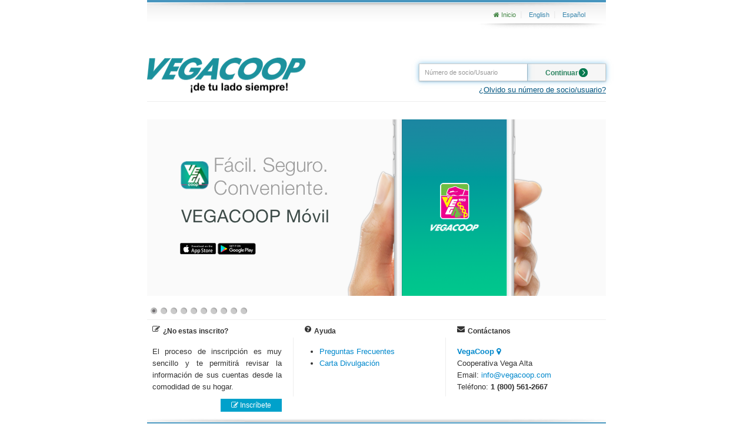

--- FILE ---
content_type: text/html;charset=UTF-8
request_url: https://vegapccoop.com/auth/login;jsessionid=103632B0BEFABD6BAD7EDDDC34F54DA8?lang=es_PR
body_size: 13096
content:
<!DOCTYPE html> <html manifest="//cache.manifest"> <head> <meta name="description" content="VegaCoop Credit Union Web Banking"> <meta name="author" content="Innovatio Software, Inc."> <meta name="version" content="v1_6_7"> <meta name="interface.version" content="0.0.23-SNAPSHOT"> <meta name="viewport" content="width=device-width"> <title>Autenticaci&oacute;n</title> <link href="/resource/v1_6_7/css/bootstrap.css;jsessionid=13C664B0B69343A914506B5CE5B7A539" rel="stylesheet" type="text/css"/><link href="/resource/v1_6_7/css/decorator.css;jsessionid=13C664B0B69343A914506B5CE5B7A539" rel="stylesheet" type="text/css"/><link href="/resource/v1_6_7/css/login-styles.css;jsessionid=13C664B0B69343A914506B5CE5B7A539" rel="stylesheet" type="text/css"/><link href="/resource/v1_6_7/css/libs/font-awesome.min.css;jsessionid=13C664B0B69343A914506B5CE5B7A539" rel="stylesheet" type="text/css"/><link href="/resource/v1_6_7/css/libs/buttons.css;jsessionid=13C664B0B69343A914506B5CE5B7A539" rel="stylesheet" type="text/css"/><link rel="icon" type="image/png" href="/img/favicon.png;jsessionid=13C664B0B69343A914506B5CE5B7A539"> <script language="javascript" type="text/javascript">
        //<![CDATA[
        var cvc_loc0 = (window.location.protocol == "https:") ? "https://secure.comodo.net/trustlogo/javascript/trustlogo.js" :
                "http://www.trustlogo.com/trustlogo/javascript/trustlogo.js";
        document.writeln('<scr' + 'ipt language="JavaScript" src="' + cvc_loc0 + '" type="text\/javascript">' + '<\/scr' + 'ipt>');
        //]]>
    </script> </head> <body data-spy="scroll" data-target=".bs-docs-sidebar"> <input type="hidden" id="currentLocale" value="es_PR"/> <!--[if lt IE 10]><div id="alert-strip" class="text-center alert alert-block test-border"> <p style="text-align: center"><i class="icon-warning-sign"></i> Usted esta utilizando una navegador que esta <strong>obsoleto</strong>. Por favor <a href="http://browsehappy.com/">actualize su navegador</a> para una mejor experiencia en esta aplicaci&oacute;n. </p> </div><![endif]--> <table align="center" cellpadding="0" cellspacing="0" border="0" width="780"> <tr> <td class="top"></td> </tr> <tr> <td height="33" valign="top"> <div class="top-left"></div> <div class="top-mid"></div> <div class="top-right"> <div class="lang-area"> <div class="lang-top"></div> <div class="lang-content"> <a href="/auth/login;jsessionid=13C664B0B69343A914506B5CE5B7A539" class="top-link text-success home-link"> <i class="icon-home"></i> Inicio</a> <span class="divider-vertical"></span> <a href="?lang=en_US" class="top-link text-info">English</a> <span class="divider-vertical"></span> <a class="top-link text-info Last" href="?lang=es_PR">Espa&ntilde;ol</a> </div> <div class="lang-shadow"></div> </div> </div> </td> </tr> <tr> <td style="height: 40px"></td> </tr> <tr> <td valign="top" align="center" class="login-center"> <div class="page-header"> <div class="row "> <a href="/auth/login;jsessionid=13C664B0B69343A914506B5CE5B7A539"> <div class="span pull-left" style="margin-right: 5px;"> <img class="" src="/statics/images/db/LO/LOGO/logo_banner"/> </div> </a> <div class="span pull-right "> <div class="row"> <form id="loginForm" action="/auth/login;jsessionid=13C664B0B69343A914506B5CE5B7A539?lang=es_PR" method="post"><div class="hb-flat input-append pull-right" style="margin-top: 10px"> <input id="username" type="text" name="username" class="glow required" style="width:175px;" maxlength="9" placeholder=" N&uacute;mero de socio/Usuario"> <button type="submit" style="padding: 0 30px 0 30px" class="glow"> Continuar<span class="hb-icon-continue"></span> </button> </div> </form></div> <div class="row"> <a id="forgot-username-link" href="#" data-toggle="popover" data-placement="right" data-original-title="&iquest;Olvido su n&uacute;mero de socio/usuario?" class="forgot-username-link pull-right"> &iquest;Olvido su n&uacute;mero de socio/usuario?</a> </div> </div> </div> </div> <div id="alert-strip" class="text-center alert hide "> <i class="icon-warning-sign"></i>&nbsp;</div><div class="" style="min-height: 300px"> <div id="fb-root"></div> <script>(function (d, s, id) {
    var js, fjs = d.getElementsByTagName(s)[0];
    if (d.getElementById(id)) return;
    js = d.createElement(s);
    js.id = id;
    js.src = "//connect.facebook.net/en_US/sdk.js#xfbml=1&version=v2.0";
    fjs.parentNode.insertBefore(js, fjs);
}(document, 'script', 'facebook-jssdk'));</script> <div> <div id="carousel-screenshots" class="carousel slide"> <div class="carousel-inner" style="min-height: 300px;min-width: 780px;max-height: 300px;max-width: 780px"> <div class="item active"> <img class="lazy" src="/img/default_banner.png;jsessionid=13C664B0B69343A914506B5CE5B7A539" data-src="/statics/images/db/LB/BANNER/login_00?updated=2017-06-20 06:25:25.0"/> <noscript> <img class="lazy" src="/statics/images/db/LB/BANNER/login_00?updated=2017-06-20 06:25:25.0"/> </noscript> </div> <div class="item "> <img class="lazy" src="/img/default_banner.png;jsessionid=13C664B0B69343A914506B5CE5B7A539" data-src="/statics/images/db/LB/BANNER/mobile_showcase?updated=2017-06-20 07:00:28.0"/> <noscript> <img class="lazy" src="/statics/images/db/LB/BANNER/mobile_showcase?updated=2017-06-20 07:00:28.0"/> </noscript> </div> <div class="item "> <img class="lazy" src="/img/default_banner.png;jsessionid=13C664B0B69343A914506B5CE5B7A539" data-src="/statics/images/db/LB/BANNER/login_0?updated=2015-01-14 09:20:59.0"/> <noscript> <img class="lazy" src="/statics/images/db/LB/BANNER/login_0?updated=2015-01-14 09:20:59.0"/> </noscript> </div> <div class="item "> <img class="lazy" src="/img/default_banner.png;jsessionid=13C664B0B69343A914506B5CE5B7A539" data-src="/statics/images/db/LB/BANNER/login_2?updated=2014-10-17 18:42:01.0"/> <noscript> <img class="lazy" src="/statics/images/db/LB/BANNER/login_2?updated=2014-10-17 18:42:01.0"/> </noscript> </div> <div class="item "> <img class="lazy" src="/img/default_banner.png;jsessionid=13C664B0B69343A914506B5CE5B7A539" data-src="/statics/images/db/LB/BANNER/login_1?updated=2014-10-01 00:45:57.0"/> <noscript> <img class="lazy" src="/statics/images/db/LB/BANNER/login_1?updated=2014-10-01 00:45:57.0"/> </noscript> </div> <div class="item "> <img class="lazy" src="/img/default_banner.png;jsessionid=13C664B0B69343A914506B5CE5B7A539" data-src="/statics/images/db/LB/BANNER/banner_5?updated=2014-09-29 17:48:59.0"/> <noscript> <img class="lazy" src="/statics/images/db/LB/BANNER/banner_5?updated=2014-09-29 17:48:59.0"/> </noscript> </div> <div class="item "> <img class="lazy" src="/img/default_banner.png;jsessionid=13C664B0B69343A914506B5CE5B7A539" data-src="/statics/images/db/LB/BANNER/banner_4?updated=2014-09-29 17:46:39.0"/> <noscript> <img class="lazy" src="/statics/images/db/LB/BANNER/banner_4?updated=2014-09-29 17:46:39.0"/> </noscript> </div> <div class="item "> <img class="lazy" src="/img/default_banner.png;jsessionid=13C664B0B69343A914506B5CE5B7A539" data-src="/statics/images/db/LB/BANNER/banner_3?updated=2014-09-29 11:02:46.0"/> <noscript> <img class="lazy" src="/statics/images/db/LB/BANNER/banner_3?updated=2014-09-29 11:02:46.0"/> </noscript> </div> <div class="item "> <img class="lazy" src="/img/default_banner.png;jsessionid=13C664B0B69343A914506B5CE5B7A539" data-src="/statics/images/db/LB/BANNER/banner_2?updated=2014-09-29 10:35:43.0"/> <noscript> <img class="lazy" src="/statics/images/db/LB/BANNER/banner_2?updated=2014-09-29 10:35:43.0"/> </noscript> </div> <div class="item "> <img class="lazy" src="/img/default_banner.png;jsessionid=13C664B0B69343A914506B5CE5B7A539" data-src="/statics/images/db/LB/BANNER/banner_1?updated=2014-09-29 06:25:19.0"/> <noscript> <img class="lazy" src="/statics/images/db/LB/BANNER/banner_1?updated=2014-09-29 06:25:19.0"/> </noscript> </div> </div> </div> <div class="carousel-nav border-test"> <a href="#" data-to="0" class="active">0</a> <a href="#" data-to="1" class="">1</a> <a href="#" data-to="2" class="">2</a> <a href="#" data-to="3" class="">3</a> <a href="#" data-to="4" class="">4</a> <a href="#" data-to="5" class="">5</a> <a href="#" data-to="6" class="">6</a> <a href="#" data-to="7" class="">7</a> <a href="#" data-to="8" class="">8</a> <a href="#" data-to="9" class="">9</a> </div> </div> <div style="padding-top: 20px"> <div class="login-bottom test-border" style="width: 780px"> <div class="login-bottom-box login-help-box inline"> <div class="page-header"> <i class="icon-edit"></i> <h6>&iquest;No estas inscrito?</h6> </div> <div class="box-body"> <p style="text-align: justify"> El proceso de inscripci&oacute;n es muy sencillo y te permitir&aacute; revisar la informaci&oacute;n de sus cuentas desde la comodidad de su hogar.</p> <a href="/user/enroll;jsessionid=13C664B0B69343A914506B5CE5B7A539" class=" button-flat-primary button-tiny pull-right"> <i class="icon-edit"></i>&nbsp;Inscr&iacute;bete</a> </div> </div> <div class="box-separator"></div> <div class="login-bottom-box login-help-box inline"> <div class="page-header" style="margin:0;padding: 0;"> <i class="icon-question-sign"></i> <h6> Ayuda</h6> </div> <div class="box-body"> <ul> <li> <a href="/help;jsessionid=13C664B0B69343A914506B5CE5B7A539#questions"> Preguntas Frecuentes</a> </li> <li> <a href="/help;jsessionid=13C664B0B69343A914506B5CE5B7A539#privacyact"> Carta Divulgaci&oacute;n</a> </li> </ul> </div> </div> <div class="box-separator"></div> <div class="login-bottom-box login-help-box inline"> <div class="page-header" style="margin:0;padding: 0;"> <i class="icon-envelope"></i> <h6>Cont&aacute;ctanos</h6> </div> <div class="box-body"> <address style="margin-bottom: 10px"> <a href="/locations;jsessionid=13C664B0B69343A914506B5CE5B7A539"> <strong>VegaCoop</strong> <i class="icon-map-marker"></i> </a> <br/> Cooperativa Vega Alta<br/> Email:&nbsp;<a href="mailto:info@vegacoop.com">info@vegacoop.com</a> <br/> Tel&eacute;fono:&nbsp;<strong>1 (800) 561-2667</strong> </address> <div class="fb-like" data-href="https://www.facebook.com/VEGACOOP" data-layout="button" data-action="like" data-show-faces="true" data-share="true"></div> </div> </div> </div></div> <div id="popover-fogotusername-content" class="hide"> <p> En el caso que haya olvid&oacute; su n&uacute;mero de socio//usuario deber&aacute; comunicarse con la cooperativa llamando (787) 883-436.</p> <div class="row"> <a href="#" class="button button-flat btn-close button-tiny pull-right ">Cerrar</a> </div> </div> </div> </td> </tr> <tr> <td class="footer" height="10"> <div class="footer-left"></div> <div class="footer-mid"></div> <div class="footer-right"></div> </td> </tr> <tr> <td colspan="3"> <div class="innovatio pull-left">Innovatio Software, Inc. 0x7DC</div> <div class="pull-right" style="padding-top: 3px"> <img src="/img/cossec.png;jsessionid=13C664B0B69343A914506B5CE5B7A539 "/> </div> <div class="pull-right" style="margin-right: 40px;margin-top: 10px"> <a href="http://www.instantssl.com" id="comodoTL"></a> <script type="text/javascript">TrustLogo("https://vegapccoop.com/statics/images/comodo_secure_76x26_transp.png", "SC5", "none");</script> </div> </td> </tr> </table> <script type="text/javascript">
    webAppContext = "";
</script> <script type="text/javascript">

    (function (i, s, o, g, r, a, m) {
        i['GoogleAnalyticsObject'] = r;
        i[r] = i[r] || function () {
            (i[r].q = i[r].q || []).push(arguments)
        }, i[r].l = 1 * new Date();
        a = s.createElement(o),
                m = s.getElementsByTagName(o)[0];
        a.async = 1;
        a.src = g;
        m.parentNode.insertBefore(a, m)
    })(window, document, 'script', '//www.google-analytics.com/analytics.js', 'ga');

    ga('create', 'UA-31642758-1', 'auto');
    ga('send', 'pageview');
</script> <script type="text/javascript" src="/resource/v1_6_7/js/jquery.1.7.1.min.js;jsessionid=13C664B0B69343A914506B5CE5B7A539"></script><script type="text/javascript" src="/resource/v1_6_7/js/bootstrap.min.js;jsessionid=13C664B0B69343A914506B5CE5B7A539"></script><script type="text/javascript" src="/resource/v1_6_7/js/browser-detection.js;jsessionid=13C664B0B69343A914506B5CE5B7A539"></script><script type="text/javascript" src="/resource/v1_6_7/js/jquery.text-overflow.js;jsessionid=13C664B0B69343A914506B5CE5B7A539"></script><script type="text/javascript" src="/resource/v1_6_7/js/libs/jquery.validation.min.js;jsessionid=13C664B0B69343A914506B5CE5B7A539"></script><script type="text/javascript" src="/resource/v1_6_7/js/libs/buttons.js;jsessionid=13C664B0B69343A914506B5CE5B7A539"></script><script type="text/javascript" src="/resource/v1_6_7/js/spin.min.js;jsessionid=13C664B0B69343A914506B5CE5B7A539"></script><script type="text/javascript" src="/resource/v1_6_7/js/application.js;jsessionid=13C664B0B69343A914506B5CE5B7A539"></script><script type="text/javascript" src="/resource/v1_6_7/js/libs/jquery.lazyload.min.js;jsessionid=13C664B0B69343A914506B5CE5B7A539"></script> <script type="text/javascript" src="/resource/v1_6_7/js/forms/login.js;jsessionid=13C664B0B69343A914506B5CE5B7A539"></script></body> </html>

--- FILE ---
content_type: text/css;charset=UTF-8
request_url: https://vegapccoop.com/resource/v1_6_7/css/decorator.css;jsessionid=13C664B0B69343A914506B5CE5B7A539
body_size: 18489
content:
html,body{margin:0;padding:0;height:100%;text-align:left!important}.deco-table{border-left:1px solid #e4e4e4;border-right:1px solid #e4e4e4;width:800px;height:100%;background-color:#fff}a:active{outline:0}:focus{-moz-outline-style:none}.top{background-image:url("../img/bar_top.gif");height:5px;background-repeat:repeat-x}.infoBox-left{background-image:url("../img/userBox_left.gif");background-repeat:no-repeat;vertical-align:top;width:7px;float:left;height:76px;margin:0}.infoBox-mid{background-image:url("../img/userBox_mid.gif");height:76px;background-repeat:repeat-x;float:left;margin:0;width:153px}.infoBox-right{background-image:url("../img/userBox_right.gif");background-repeat:no-repeat;vertical-align:top;width:7px;float:left;height:76px;margin:0}.opt-area{background-image:url("../img/menu-bg.png");background-position:right;background-repeat:repeat-x;height:682px}.lang-area{vertical-align:middle;font-size:11px}.lang-content{width:inherit;vertical-align:middle}.lang-shadow{background-image:url("../img/langShadow.gif");background-repeat:no-repeat;width:218px;height:10px;vertical-align:bottom;position:relative;top:11px;left:-52px}.lang-top{background-image:url("../img/barShadowTop_right.gif");background-repeat:no-repeat;width:166px;height:10px}.smallFont{background-image:url("../img/textMinusSize_button.gif");height:21px;width:21px;float:left}.bigFont{background-image:url("../img/textMaxSize_button.gif");height:21px;width:21px;float:left}.textControl{float:left}.main-tabs{height:25px;border-bottom:1px solid #cbcbcb;padding:0 0 0 275px;margin:0;position:relative;top:42px}.tab{background-color:#f5f5f5;height:24px;border:1px solid #cbcbcb;float:left;margin:0 0 0 3px;padding:0}.tab-selected{color:#b3b3b3;background-color:#fff;border-bottom:1px solid #fff}.tab a{font-size:90%;color:#b3b3b3;text-decoration:none;margin:0;padding:0}.tab-selected a{text-decoration:none;font-size:90%;font-weight:bold;color:black}.tab a:hover{color:black}div.tab-selected .tab-color{height:5px;background-color:#4896bf}.tab-color{height:5px;background-color:#dbe7ec;display:block;width:auto}.tab span{padding:5px 20px 0 20px;font-size:90%;font-weight:bold}.content{height:100%}.menu-divider{border-top:1px solid #c2c2c2;border-bottom:1px solid #fff;width:inherit}.menu{background:transparent url(../img/menu-right-shadow.png) right no-repeat;height:682px}.menu ul{list-style:none;margin:0;padding-left:20px;padding-bottom:10px}.menu ul li{margin-top:8px}.menu ul li a{text-decoration:none;color:#3c3c3c;font-size:90%}.menu ul li a:hover{text-decoration:underline;color:#3781a8}.menu-header label{vertical-align:middle;position:relative;top:5px;font-size:100%;font-weight:bold;color:black}.menu-header img{position:relative;top:8px;padding-left:5px}.menu-header a{text-decoration:none;vertical-align:middle;position:relative;top:7px;font-size:100%;font-weight:bold;color:black}.menu-header{background-color:#e8e8e8;height:30px;border-bottom:1px solid #d5d5d5;padding-left:17px;margin-right:2px}.tab-shadow-left{background-image:url("../img/tabShadow_left.gif");height:24px;width:4px;float:left;margin:0;position:relative;bottom:-2px;right:-1px}.tab-shadow-right{background-image:url("../img/tabShadow_right.gif");height:24px;width:4px;float:left;margin:0;position:relative;bottom:-2px}.home-img{float:left;padding:0 10px 0 0;position:relative;bottom:-5px;background-image:url("../img/iconHome.gif");height:16px;width:15px;background-repeat:no-repeat}.home-img a{text-decoration:none;outline:0;color:white}.home-img{float:left;padding:0 10px 0 0;position:relative;bottom:-5px;cursor:pointer}.top-left{background:url("../img/barShadowTop_left.gif") 0 0 no-repeat;height:31px;padding:0;margin:0}.top-mid{background:url("../img/barShadowTop_mid.gif") 100% 0 repeat-x;height:33px;padding:0;margin:0}.top-right{background:url("../img/barShadowTop_mid.gif") 100% 0 no-repeat;height:33px;padding:0;margin:0}.footer-left{background:url("../img/barShadowBottom_left.gif") 0 0 no-repeat;height:inherit}.footer-mid{background:url("../img/barShadowBottom_mid.gif") 100% 0 repeat-x;height:inherit}.footer-right{background:url("../img/barShadowBottom_mid.gif") 100% 0 no-repeat;height:inherit}.banner-left{background:url("../img/banner-left.png") 0 0 no-repeat;height:inherit}.banner-mid{background:url("../img/banner-middle.png") 100% 0 repeat-x;height:inherit}.banner-right{background:url("../img/banner-right.png") 100% 0 no-repeat;height:68px;margin:0;padding:0}.banner-area{position:inherit;height:68px}.btl{background:url(../img/body-box-top-left.png) 0 0 no-repeat;position:relative}.btm{background:url(../img/body-box-top-mid.png) 100% 0 repeat-x;position:relative}.btr{background:url(../img/body-box-top-right.png) 100% 0 no-repeat;position:relative}.bl{background:url(../img/body-box-mid-left.png) 0 0 repeat-Y;height:inherit;width:inherit;position:relative}.br{background:url(../img/body-box-mid-right.png) 100% 0 repeat-Y;height:inherit;width:inherit;position:relative}.bbr{background:url(../img/body-box-bottom-right.png) 100% 100% no-repeat;height:inherit;position:relative}.bbl{background:url(../img/body-box-bottom-left.png) 0 100% no-repeat;height:inherit;position:relative}.bbm{background:url(../img/body-box-bottom-middle.png) 100% 100% repeat-x;height:inherit;position:relative}.center{margin-left:12px;margin-right:12px;padding-bottom:13px;position:relative;top:7px;height:100%}.alertas{background-image:url("../img/alert.png");background-position:left;background-repeat:no-repeat;margin-right:10px;height:16px;width:100px;float:right;font-weight:bold;padding-left:25px;vertical-align:middle;padding-top:3px}.mensaje{background-image:url("../img/message.png");background-position:left;background-repeat:no-repeat;margin-right:10px;height:16px;width:100px;float:right;font-weight:bold;padding-left:25px;vertical-align:middle;padding-top:3px}.mensaje>a{text-decoration:none;color:black}.mensaje>a:hover{text-decoration:underline;color:#536d78}.log-out>a{font-family:Arial,sans-serif;color:#06794f;float:right;margin-right:30px;padding-top:3px;text-decoration:none}.app-title{font-size:18px;float:left;font-weight:normal;letter-spacing:1px;margin-top:3px}.app-title h4{display:inline;margin-top:-10px}.innovatio{font-size:11px;color:#555;text-align:left;padding-left:10px;padding-top:3px}.profile-alert{font-size:11px;font-family:Arial,sans-serif}.profile-alert-header{font-size:11px;font-family:Arial,sans-serif;font-weight:bold}.top-link.last{padding-right:10px}.top-link{padding-top:4px;padding-left:10px}.top-link a{font-weight:normal;font-size:90%}.home-link i{padding-top:0;margin-top:-2px}.divider-vertical{height:40px;margin:0 2px 0 5px;border-right:1px solid #f2f2f2;border-left:1px solid #ececec}.login-title{border-bottom:1px solid #eee}select.mini{height:20px;line-height:20px}input.mini{height:10px;line-height:10px;padding:4px 6px;margin-bottom:10px}.page-footer{padding-top:9px;margin:30px 0 20px;border-top:1px solid #eee}.wizard{background-color:#f9f9f9;border:1px solid #d4d4d4;-webkit-border-radius:4px;-moz-border-radius:4px;border-radius:4px;*zoom:1;-webkit-box-shadow:0 1px 4px rgba(0,0,0,0.065);-moz-box-shadow:0 1px 4px rgba(0,0,0,0.065);box-shadow:0 1px 4px rgba(0,0,0,0.065)}.wizard:before,.wizard:after{display:table;line-height:0;content:""}.wizard:after{clear:both}.wizard ul{padding:0;margin:0;list-style:none outside none}.wizard ul li{position:relative;float:left;height:46px;padding:0 20px 0 30px;margin:0;line-height:46px;color:#999;cursor:default;background:#ededed}.wizard ul li .chevron{position:absolute;top:0;right:-14px;display:block;border:24px solid transparent;border-right:0;border-left:14px solid #d4d4d4}.wizard ul li .chevron:before{position:absolute;top:-24px;right:1px;display:block;border:24px solid transparent;border-right:0;border-left:14px solid #ededed;content:""}.wizard ul li.complete{color:#468847;background:#f3f4f5}.chevron:before{border-left:14px solid #e7eff8}.wizard ul li.complete .chevron:before{border-left:14px solid #f3f4f5}.wizard ul li.active{color:#3a87ad;background:#f1f6fc}.wizard ul li.active .chevron:before{border-left:14px solid #f1f6fc}.wizard ul li .badge{margin-right:8px}.wizard ul li:nth-child(1){z-index:10;padding-left:20px;border-radius:4px 0 0 4px}.wizard ul li:nth-child(2){z-index:9}.wizard ul li:nth-child(3){z-index:8}.wizard ul li:nth-child(4){z-index:7}.wizard ul li:nth-child(5){z-index:6}.wizard ul li:nth-child(6){z-index:5}.wizard ul li:nth-child(7){z-index:4}.wizard ul li:nth-child(8){z-index:3}.wizard ul li:nth-child(9){z-index:2}.wizard ul li:nth-child(10){z-index:1}.wizard .actions{float:right;padding-right:15px;line-height:44px;vertical-align:middle}.wizard .actions a{margin-right:8px;font-size:12px;line-height:45px}.wizard .actions .btn-prev i{margin-right:5px}.wizard .actions .btn-next i{margin-left:5px}ul.wizard{padding:0;clear:both;height:34px}ul.wizard li{display:block;height:20px;float:left;padding:7px 14px;border-right:1px solid #DDD;position:relative;background:#f8f8f8;margin-right:0}ul.wizard li.active{background:#DDD}ul.wizard li.active .wizard-arrow:after{border-color:transparent transparent transparent #DDD}ul.wizard li a span.step{font-size:1.2em;padding-right:5px}ul.wizard li a:hover{text-decoration:none}ul.wizard li:last-child .wizard-arrow{display:none}ul.wizard li .wizard-arrow{z-index:2;display:block;position:absolute;right:-14px;top:50%;margin-top:-7px;width:0;height:0;border-color:transparent transparent transparent #DDD;border-style:solid;border-width:7px}ul.wizard li .wizard-arrow:after{content:'';display:block;position:absolute;left:-8px;top:50%;margin-top:-7px;width:0;height:0;border-color:transparent transparent transparent #f8f8f8;border-style:solid;border-width:7px}ul.wizard li .step-description{margin-left:5px}.breadcrumb{padding:7px 14px;margin:0 0 18px;background-color:#fbfbfb;background-image:-moz-linear-gradient(top,#fff,#f5f5f5);background-image:-ms-linear-gradient(top,#fff,#f5f5f5);background-image:-webkit-gradient(linear,0 0,0 100%,from(#fff),to(#f5f5f5));background-image:-webkit-linear-gradient(top,#fff,#f5f5f5);background-image:-o-linear-gradient(top,#fff,#f5f5f5);background-image:linear-gradient(top,#fff,#f5f5f5);background-repeat:repeat-x;filter:progid:DXImageTransform.Microsoft.gradient(startColorstr='#ffffff',endColorstr='#f5f5f5',GradientType=0);border:1px solid #ddd;-webkit-border-radius:3px;-moz-border-radius:3px;border-radius:3px;-webkit-box-shadow:inset 0 1px 0 #fff;-moz-box-shadow:inset 0 1px 0 #fff;box-shadow:inset 0 1px 0 #fff}.breadcrumb li{display:inline-block;text-shadow:0 1px 0 #fff}.breadcrumb .divider{padding:0 5px;color:#999}.breadcrumb .active a{color:#333}.noshadow{-webkit-box-shadow:none;-moz-box-shadow:none;box-shadow:none}.whitebox{position:relative;margin:15px 0;padding:39px 19px 14px;*padding-top:19px;background-color:#fff;border:1px solid #ddd;-webkit-border-radius:4px;-moz-border-radius:4px;border-radius:4px}.accountsummary-separator{border-left:1px solid #eee;box-shadow:inset 1px 0 0 #f9f9f9;height:100px;margin:15px 0 0 15px}.session-banner-area{display:block;position:inherit;height:68px;width:197px;background:url("../img/session-info-block.png") 0 0 no-repeat}.session-banner-area>.session-banner-user-info{padding:10px 10px 15px 15px}.session-banner-area>.session-banner-user-info label.welcome{color:#454545;margin-bottom:2px;line-height:2}.session-banner-area>.session-banner-user-info label,.session-banner-area>.session-banner-user-info a{margin:0;padding:0;color:#06794f;text-align:left;letter-spacing:1px}.session-lastLogin time{color:#06794f}.session-lastLogin{position:relative;left:270px;top:-20px}.session-banner-area>.session-banner-user-info b{color:#000;letter-spacing:0}.session-banner-left{background:url("../img/session_info_left.png") 0 0 no-repeat;width:10px;height:inherit}.session-banner-mid{background:url("../img/session_info_mid.png") 100% 0 repeat-x;height:inherit;width:177px}.session-banner-right{background:url("../img/session_info_right.png") 100% 0 no-repeat;height:inherit;width:10px;margin:0;padding:0}.app-logo.logo-def-template{position:absolute;top:-8px;left:20px;height:35px}.app-logo img.logo-default-template{height:35px}.app-logo.logo-login{height:50px;width:50px}.app-logo{z-index:1000}.statement-link{color:#000!important}.statement-link:hover{text-decoration:none}.hb-flat textarea,select,input[type="text"],input[type="password"],input[type="datetime"],input[type="datetime-local"],input[type="date"],input[type="month"],input[type="time"],input[type="week"],input[type="number"],input[type="email"],input[type="url"],input[type="search"],input[type="tel"],input[type="color"]{border:1px solid #cececd;outline:0;padding-left:6px}.hb-flat.error textarea,select.error,input.error[type="text"],input.error[type="password"],input.error[type="datetime"],input.error[type="datetime-local"],input.error[type="date"],input.error[type="month"],input.error[type="time"],input.error[type="week"],input.error[type="number"],input.error[type="email"],input.error[type="url"],input.error[type="search"],input.error[type="tel"],input.error[type="color"]{border-color:#db7a9d;color:#953b39}.hb-flat.error:focus,textarea.error:focus,select.error:focus,input.error:focus[type="text"],input.error:focus[type="password"],input.error:focus[type="datetime"],input.error:focus[type="datetime-local"],input.error:focus[type="date"],input.error:focus[type="month"],input.error:focus[type="time"],input.error:focus[type="week"],input.error:focus[type="number"],input.error:focus[type="email"],input.error:focus[type="url"],input.error:focus[type="search"],input.error:focus[type="tel"],input.error:focus[type="color"]{border-color:#953b39;-webkit-box-shadow:0 0 6px #d59392;-moz-box-shadow:0 0 6px #d59392;box-shadow:0 0 6px #d59392}.hb-flat input[type='text']{height:26px}.hb-flat.small button,button.hb-flat.small,.hb-flat.small input[type='submit'],input[type='submit'].hb-flat.small,a.hb-flat-btn.small{height:20px;line-height:20px}.hb-flat-btn>[class^="icon"],.hb-flat>[class^="icon"],.hb-flat-btn>[class*="icon"],.hb-flat>[class*="icon"]{margin-top:-1px}.hb-flat button,button.hb-flat,.hb-flat input[type='submit'],input[type='submit'].hb-flat,a.hb-flat-btn{background-color:#f6f6f6;outline:0;border:1px solid #cececd;color:#2c8460;font-weight:bold;font-family:Arial;font-size:12px;height:30px;line-height:30px;padding:0 15px 0 15px}a.hb-flat-btn{height:30px;line-height:30px}.hb-flat.input-append input[type='text']{border-left:1px solid #cececd;border-top:1px solid #cececd;border-bottom:1px solid #cececd;border-right-width:0}.hb-icon-continue{display:inline-block;width:16px;height:15px;margin-top:-1px;*margin-right:.3em;line-height:15px;vertical-align:text-top;background-image:url("../img/continue_arrow.png");background-repeat:no-repeat}.hb-flat:hover{background-color:#eee;background:-webkit-gradient(linear,50% 0,50% 100%,color-stop(0%,#fff),color-stop(100%,#dcdcdc));background:-webkit-linear-gradient(top,#fff,#dcdcdc);background:-moz-linear-gradient(top,#fff,#dcdcdc);background:-o-linear-gradient(top,#fff,#dcdcdc);background:linear-gradient(top,#fff,#dcdcdc)}.hb-flat:active{-webkit-box-shadow:inset 0 1px 3px rgba(0,0,0,0.3),0px 1px 0 white;-moz-box-shadow:inset 0 1px 3px rgba(0,0,0,0.3),0px 1px 0 white;box-shadow:inset 0 1px 3px rgba(0,0,0,0.3),0px 1px 0 white;text-shadow:0 1px 0 rgba(255,255,255,0.4);background:#eee;color:#bbb}.hb-flat:focus{outline:0}.icon-green,.nav-pills>.active>a>[class^="icon-"],.nav-pills>.active>a>[class*=" icon-"],.nav-list>.active>a>[class^="icon-"],.nav-list>.active>a>[class*=" icon-"],.navbar-inverse .nav>.active>a>[class^="icon-"],.navbar-inverse .nav>.active>a>[class*=" icon-"],.dropdown-menu>li>a:hover>[class^="icon-"],.dropdown-menu>li>a:hover>[class*=" icon-"],.dropdown-menu>.active>a>[class^="icon-"],.dropdown-menu>.active>a>[class*=" icon-"],.dropdown-submenu:hover>a>[class^="icon-"],.dropdown-submenu:hover>a>[class*=" icon-"]{background-image:url("../img/glyphicons-halflings-green.png")}.color-blue{color:#08c}.icon-blue{color:#08c}.icon-red{color:#f00}.icon-orange{color:#faa732}.icon-green{color:#5bb75b}.icon-disabled{color:#cdcdcd}.glow{-webkit-animation-duration:3s;-moz-animation-duration:3s;-ms-animation-duration:3s;-o-animation-duration:3s;animation-duration:3s;-webkit-animation-iteration-count:infinite;-khtml-animation-iteration-count:infinite;-moz-animation-iteration-count:infinite;-ms-animation-iteration-count:infinite;-o-animation-iteration-count:infinite;animation-iteration-count:infinite;-webkit-animation-name:glowing;-khtml-animation-name:glowing;-moz-animation-name:glowing;-ms-animation-name:glowing;-o-animation-name:glowing;animation-name:glowing}.glow:active{-webkit-animation-name:none;-moz-animation-name:none;-ms-animation-name:none;-o-animation-name:none;animation-name:none;-webkit-box-shadow:inset 0 1px 3px rgba(0,0,0,0.3),0px 1px 0 white;-moz-box-shadow:inset 0 1px 3px rgba(0,0,0,0.3),0px 1px 0 white;box-shadow:inset 0 1px 3px rgba(0,0,0,0.3),0px 1px 0 white}.error{border:1px solid red}ol.bs-docs-sidenav{margin-top:55px;counter-reset:acc-wizard-counter;margin-left:0;padding-left:0}ol.bs-docs-sidenav li{position:relative;margin:0 0 .5em 2em;padding:.25em .75em;list-style:none}ol.bs-docs-sidenav li:not(.return):before{content:counter(acc-wizard-counter);counter-increment:acc-wizard-counter;position:absolute;left:-2em;top:50%;margin-top:-1.3em;height:2em;width:2em;line-height:2em;border:0;text-align:center;font-weight:bold;color:white;border-radius:2em}ol.bs-docs-sidenav li a{color:#333}ol.bs-docs-sidenav li a:hover{background:transparent}ol.bs-docs-sidenav li:before{background:#333}ol.bs-docs-sidenav .active>a{color:#08c}ol.bs-docs-sidenav .active:before{background:#08c}.bs-docs-sidenav.affix{margin-top:15px;top:40px}.bs-docs-sidenav.affix-bottom{position:absolute;top:auto;bottom:270px}section{padding-top:30px}.help-block{margin-left:20px}.help-block .help-question{margin-bottom:10px}.help-block .help-answer div:first-child{margin-right:5px}.help-block .help-answer div:last-child{width:505px}.combobox-spinner{margin-left:2px;margin-top:5px;position:absolute}.page-icon-spinner{background:transparent url("../img/page-loading.gif") left bottom no-repeat;display:inline-block;height:16px;width:16px;vertical-align:middle}.btn-icon-spinner{background:transparent url("../img/icon-spinner.gif") left bottom no-repeat;display:inline-block;height:16px;width:16px;vertical-align:middle}.wait,.wait *{cursor:wait!important}

--- FILE ---
content_type: text/css;charset=UTF-8
request_url: https://vegapccoop.com/resource/v1_6_7/css/login-styles.css;jsessionid=13C664B0B69343A914506B5CE5B7A539
body_size: 9525
content:
body{font-size:13px}.text-lang{font-family:Arial,sans-serif;font-size:10px;font-weight:bold}.page-title{font-family:Verdana,sans-serif;font-weight:bold;font-size:12px}.table-header{font-family:Verdana,sans-serif;font-size:11px}input{font-family:Arial,sans-serif;font-size:11px;text-decoration:none;border:1px solid #cececd}.text-menu-item,.text-menu-title,.text-green,.text-colored,.text-normal,.text-bold,.text-tab,.text-tab-disabled,.text-label,.link{font-family:Arial,sans-serif;font-size:11px;text-decoration:none}.text-menu-item{font-weight:normal}.text-green,.text-colored,.text-bold,.text-tab,.text-tab-disabled .text-menu-title{font-weight:bold}.page-title,.text-label{color:#5b7577}.text-green,.text-green:visited{color:#06794f}.text-colored{color:#34444c}.text-lang{color:#575656;text-decoration:none}.text-normal,.text-bold,.text-menu-item,{color:#333}.text-tab,.text-menu-title,.table-header{color:#000}.text-tab-disabled{color:#747474}.text-menu-item:hover{text-decoration:underline;color:#3781a8}.link{color:#3781a8}.link:hover{text-decoration:underline}.table-header{background-color:#dbe7ec;border:1px solid white;border-top:1px solid #c4d5dd;border-bottom:1px solid #c4d5dd}tr.TableRow0{background-color:#f2f7f8}tr.TableRow1{background-color:white}.label{text-align:left}.amount{text-align:right}.rowClick{cursor:pointer}.account-detail,.history-detail{width:100%;border:1px solid #9f9f9f}.history-detail p{padding:10px}.account-detail table,.history-detail>table{border-collapse:collapse}.account-detail table td,.history-detail>table>td{border-bottom:1px solid #dedede;border-right:1px solid #dedede}.row-bullet,.row-bullet-down{padding-left:5px;padding-right:5px}.row-bullet{background:transparent url(../img/bullet.png) center no-repeat}.row-bullet-down{background:transparent url(../img/bullet_down.png) center no-repeat}.history-actions{background-color:#efefef}.history-actions>table{padding:2px}.detail-pop{background-color:#f8f8f8}.addBorder{background-color:#f0f0f0;background-image:url("../img/shadowColumn_right.gif");background-repeat:no-repeat;background-position:top;width:7px}.home-add-area{width:168px;height:100%;background-color:#f0f0f0}table.home-main-table{height:100%}table.payment{border-collapse:collapse}table.payment tr{border:1px solid #dedede}table.payment tr.payment-title{background-color:#dbe7ec}.button{border:0;width:82px;cursor:pointer}.info-box{border:1px solid #9f9f9f;margin:20px 30px 0 20px}.info-box-header{background-color:#dbe7ec;border-bottom:1px solid #dedede;font-family:Arial,sans-serif;font-size:12px;font-weight:bold;padding:5px 5px 5px 5px}.info-box-body{padding:0 10px 10px 10px}.deco-table{border-left:1px solid #e4e4e4;border-right:1px solid #e4e4e4;width:800px;height:100%}a:active{outline:0}:focus{-moz-outline-style:none}.top{background-image:url("../img/bar_top.gif");height:5px;background-repeat:repeat-x;width:780px}.top-left{background-image:url("../img/barShadowTop_left_login.gif");background-repeat:no-repeat;vertical-align:top;width:166px;float:left;height:33px;margin:0}.top-mid{background-image:url("../img/barShadowTop_mid.gif");height:33px;background-repeat:repeat-x;width:448px;float:left;margin:0}.top-right{background-image:url("../img/barShadowTop_mid.gif");background-repeat:repeat-x;vertical-align:top;width:166px;float:left;height:33px;margin:0}.infoBox-left{background-image:url("../img/userBox_left.gif");background-repeat:no-repeat;vertical-align:top;width:7px;float:left;height:76px;margin:0}.infoBox-mid{background-image:url("../img/userBox_mid.gif");height:76px;background-repeat:repeat-x;float:left;margin:0;width:153px}.infoBox-right{background-image:url("../img/userBox_right.gif");background-repeat:no-repeat;vertical-align:top;width:7px;float:left;height:76px;margin:0}.opt-area{background-image:url("../img/menu-right-shadow.png");background-position:right;background-repeat:no-repeat;background-color:transparent;height:550px}.footer-left{background-image:url("../img/barShadowBottom_left.gif");background-repeat:no-repeat;vertical-align:top;width:166px;float:left;height:inherit;margin:0}.footer-mid{background-image:url("../img/barShadowBottom_mid.gif");height:inherit;background-repeat:repeat-x;width:448px;float:left;margin:0}.footer-right{background-image:url("../img/barShadowBottom_right2.gif");background-repeat:no-repeat;vertical-align:top;width:166px;float:left;height:inherit;margin:0}.lang-area{position:absolute;font-size:11px;margin:0;padding:0}.lang-content{width:200px;vertical-align:middle;display:block;margin-left:-35px}.lang-shadow{background-image:url("../img/langShadow.gif");background-repeat:no-repeat;width:218px;height:10px;vertical-align:bottom;position:relative;top:5px;left:-52px}.lang-top{background-image:url("../img/barShadowTop_right.gif");background-repeat:no-repeat;width:166px;height:10px}.smallFont{background-image:url("../img/textMinusSize_button.gif");height:21px;width:21px;float:left}.bigFont{background-image:url("../img/textMaxSize_button.gif");height:21px;width:21px;float:left}.textControl{float:left}.main-tabs{height:25px;border-bottom:1px solid #cbcbcb;padding-left:30px;vertical-align:top;padding-bottom:1px}.tab{background-color:#f5f5f5;border-bottom:1px solid #cbcbcb;height:inherit;border-top:1px solid #cbcbcb;border-left:1px solid #cbcbcb;border-right:1px solid #cbcbcb;float:left;margin-left:1px}.tab-selected{color:#b3b3b3;background-color:#fff;border-bottom:1px solid #fff}.tab a{background-color:#f5f5f5;color:#b3b3b3;text-decoration:none}.tab-selected a{text-decoration:none;font-size:11px;font-family:arial,sans-serif;font-weight:bold;color:black}.tab a:hover{color:black}div.tab-selected .tab-color{height:5px;background-color:#4896bf;border:1px solid red}.tab-color{height:5px;background-color:#dbe7ec}.tab span{padding-left:20px;padding-right:20px;padding-top:5px;font-size:11px;font-family:arial,sans-serif;font-weight:bold}.content{height:100%}.menu-divider{border-top:1px solid #c2c2c2;border-bottom:1px solid #fff;width:inherit}.menu{font-size:11px;font-family:arial,sans-serif}.menu ul{list-style:none;margin:0;padding-left:15px;padding-bottom:10px}.menu ul li{margin-top:8px}.menu ul li a{text-decoration:none;color:#3c3c3c}.menu ul li a:hover{text-decoration:underline;color:#3781a8}.menu-header{font-weight:bold;padding-top:14px}.tab-shadow-left{background-image:url("../img/tabShadow_left.gif");height:24px;width:4px;float:left;margin:0;position:relative;bottom:-2px;right:-1px}.tab-shadow-right{background-image:url("../img/tabShadow_right.gif");height:24px;width:4px;float:left;margin:0;position:relative;bottom:-2px}.login-center{height:200px;width:780px;text-align:left;padding:0}.login-table{background-image:url("../img/login-center.png");height:232px;width:100%}.lbl-login{font-family:Arial;font-size:11px;text-align:right;color:#5b7577;font-weight:bold;padding-right:5px}.login-bar{background:transparent url("../img/login-bar.png") no-repeat;height:20px;width:465px}.login-bar-bottom-shadow{background:transparent url("../img/login-bar-bottom-shadow.png") center no-repeat;width:342px;height:4px}.login-bar-top-shadow{background:transparent url("../img/login-bar-top-shadow.png") center no-repeat;width:342px;height:4px}.login-center-blue{background:transparent url("../img/login-center-blue.png") center no-repeat;width:477px;height:100px}.login-button{border:0;background-color:transparent;cursor:pointer}.box-top-left{background:transparent url(../img/box-top-left.png) no-repeat;width:11px;height:30px}.box-top-mid{background:transparent url(../img/box-top-middle.png) repeat-x;height:29px}.box-top-right{background:transparent url(../img/box-top-right.png) no-repeat;width:11px;height:30px}.box-mid-left{background:transparent url(../img/box-mid-left.png) repeat-y;width:10px}.box-mid-right{background:transparent url(../img/box-mid-right.png) right repeat-y;width:10px}.box-bottom-left{background:transparent url(../img/box-bottom-left.png) no-repeat;width:11px;height:11px}.box-bottom-right{background:transparent url(../img/box-bottom-right.png) right no-repeat;width:11px;height:11px}.box-bottom-mid{background:transparent url(../img/box-bottom-middle.png) bottom repeat-x;height:10px}.login-title{color:#536d78;font-weight:normal}input.mini{width:130px}.login-box{z-index:999999;position:absolute;width:216px;height:210px;margin-top:20px;margin-left:20px}.login-box.trans{border-color:rgba(255,255,255,0.8);background-color:rgba(255,255,255,0.3)}.login-box.trans-less{border-color:rgba(255,255,255,0.8);background-color:rgba(255,255,255,0.6)}.login-box input{opacity:.8;filter:alpha(opacity = 80)}.carousel-nav a{width:12px;height:12px;background:url('../img/bullets.png') no-repeat;text-indent:-9999px;border:0;float:left;margin-left:5px}.carousel-nav a.active{background-position:0 -22px}.login-bottom{border-top:1px solid #eee;height:150px}.login-bottom>div{float:left}.login-bottom-box{height:150px;width:220px;padding:9px}.login-bottom-box>.page-header{margin:0;padding:0;height:25px;border:0}.login-bottom-box>.page-header>*{float:left;margin-right:5px}.login-bottom-box>.page-header>h6{margin:0;padding:0}.login-bottom-box>.box-body{padding-top:10px}.forgot-username-link{color:#005580;text-decoration:underline}.forgot-username-link:hover{text-decoration:none}.box-separator{border-left:1px solid #eee;box-shadow:inset 1px 0 0 #f9f9f9;height:100px;margin:30px 10px 0 10px}.popover{z-index:999999!important}.app-title{font-size:24px;margin-top:25px;color:#505050}.logout-link{color:#bd362f}.logout-link:hover{color:#da4f49}

--- FILE ---
content_type: text/css;charset=UTF-8
request_url: https://vegapccoop.com/resource/v1_6_7/css/libs/buttons.css;jsessionid=13C664B0B69343A914506B5CE5B7A539
body_size: 20214
content:
@-webkit-keyframes glowing{from{-webkit-box-shadow:0 0 0 rgba(44,154,219,0.3),0px 1px 2px rgba(0,0,0,0.2);-moz-box-shadow:0 0 0 rgba(44,154,219,0.3),0px 1px 2px rgba(0,0,0,0.2);box-shadow:0 0 0 rgba(44,154,219,0.3),0px 1px 2px rgba(0,0,0,0.2)}50%{-webkit-box-shadow:0 0 16px rgba(44,154,219,0.8),0px 1px 2px rgba(0,0,0,0.2);-moz-box-shadow:0 0 16px rgba(44,154,219,0.8),0px 1px 2px rgba(0,0,0,0.2);box-shadow:0 0 16px rgba(44,154,219,0.8),0px 1px 2px rgba(0,0,0,0.2)}to{-webkit-box-shadow:0 0 0 rgba(44,154,219,0.3),0px 1px 2px rgba(0,0,0,0.2);-moz-box-shadow:0 0 0 rgba(44,154,219,0.3),0px 1px 2px rgba(0,0,0,0.2);box-shadow:0 0 0 rgba(44,154,219,0.3),0px 1px 2px rgba(0,0,0,0.2)}}@-khtml-keyframes glowing{from{-webkit-box-shadow:0 0 0 rgba(44,154,219,0.3),0px 1px 2px rgba(0,0,0,0.2);-moz-box-shadow:0 0 0 rgba(44,154,219,0.3),0px 1px 2px rgba(0,0,0,0.2);box-shadow:0 0 0 rgba(44,154,219,0.3),0px 1px 2px rgba(0,0,0,0.2)}50%{-webkit-box-shadow:0 0 16px rgba(44,154,219,0.8),0px 1px 2px rgba(0,0,0,0.2);-moz-box-shadow:0 0 16px rgba(44,154,219,0.8),0px 1px 2px rgba(0,0,0,0.2);box-shadow:0 0 16px rgba(44,154,219,0.8),0px 1px 2px rgba(0,0,0,0.2)}to{-webkit-box-shadow:0 0 0 rgba(44,154,219,0.3),0px 1px 2px rgba(0,0,0,0.2);-moz-box-shadow:0 0 0 rgba(44,154,219,0.3),0px 1px 2px rgba(0,0,0,0.2);box-shadow:0 0 0 rgba(44,154,219,0.3),0px 1px 2px rgba(0,0,0,0.2)}}@-moz-keyframes glowing{from{-webkit-box-shadow:0 0 0 rgba(44,154,219,0.3),0px 1px 2px rgba(0,0,0,0.2);-moz-box-shadow:0 0 0 rgba(44,154,219,0.3),0px 1px 2px rgba(0,0,0,0.2);box-shadow:0 0 0 rgba(44,154,219,0.3),0px 1px 2px rgba(0,0,0,0.2)}50%{-webkit-box-shadow:0 0 16px rgba(44,154,219,0.8),0px 1px 2px rgba(0,0,0,0.2);-moz-box-shadow:0 0 16px rgba(44,154,219,0.8),0px 1px 2px rgba(0,0,0,0.2);box-shadow:0 0 16px rgba(44,154,219,0.8),0px 1px 2px rgba(0,0,0,0.2)}to{-webkit-box-shadow:0 0 0 rgba(44,154,219,0.3),0px 1px 2px rgba(0,0,0,0.2);-moz-box-shadow:0 0 0 rgba(44,154,219,0.3),0px 1px 2px rgba(0,0,0,0.2);box-shadow:0 0 0 rgba(44,154,219,0.3),0px 1px 2px rgba(0,0,0,0.2)}}@-ms-keyframes glowing{from{-webkit-box-shadow:0 0 0 rgba(44,154,219,0.3),0px 1px 2px rgba(0,0,0,0.2);-moz-box-shadow:0 0 0 rgba(44,154,219,0.3),0px 1px 2px rgba(0,0,0,0.2);box-shadow:0 0 0 rgba(44,154,219,0.3),0px 1px 2px rgba(0,0,0,0.2)}50%{-webkit-box-shadow:0 0 16px rgba(44,154,219,0.8),0px 1px 2px rgba(0,0,0,0.2);-moz-box-shadow:0 0 16px rgba(44,154,219,0.8),0px 1px 2px rgba(0,0,0,0.2);box-shadow:0 0 16px rgba(44,154,219,0.8),0px 1px 2px rgba(0,0,0,0.2)}to{-webkit-box-shadow:0 0 0 rgba(44,154,219,0.3),0px 1px 2px rgba(0,0,0,0.2);-moz-box-shadow:0 0 0 rgba(44,154,219,0.3),0px 1px 2px rgba(0,0,0,0.2);box-shadow:0 0 0 rgba(44,154,219,0.3),0px 1px 2px rgba(0,0,0,0.2)}}@-o-keyframes glowing{from{-webkit-box-shadow:0 0 0 rgba(44,154,219,0.3),0px 1px 2px rgba(0,0,0,0.2);-moz-box-shadow:0 0 0 rgba(44,154,219,0.3),0px 1px 2px rgba(0,0,0,0.2);box-shadow:0 0 0 rgba(44,154,219,0.3),0px 1px 2px rgba(0,0,0,0.2)}50%{-webkit-box-shadow:0 0 16px rgba(44,154,219,0.8),0px 1px 2px rgba(0,0,0,0.2);-moz-box-shadow:0 0 16px rgba(44,154,219,0.8),0px 1px 2px rgba(0,0,0,0.2);box-shadow:0 0 16px rgba(44,154,219,0.8),0px 1px 2px rgba(0,0,0,0.2)}to{-webkit-box-shadow:0 0 0 rgba(44,154,219,0.3),0px 1px 2px rgba(0,0,0,0.2);-moz-box-shadow:0 0 0 rgba(44,154,219,0.3),0px 1px 2px rgba(0,0,0,0.2);box-shadow:0 0 0 rgba(44,154,219,0.3),0px 1px 2px rgba(0,0,0,0.2)}}@keyframes glowing{from{-webkit-box-shadow:0 0 0 rgba(44,154,219,0.3),0px 1px 2px rgba(0,0,0,0.2);-moz-box-shadow:0 0 0 rgba(44,154,219,0.3),0px 1px 2px rgba(0,0,0,0.2);box-shadow:0 0 0 rgba(44,154,219,0.3),0px 1px 2px rgba(0,0,0,0.2)}50%{-webkit-box-shadow:0 0 16px rgba(44,154,219,0.8),0px 1px 2px rgba(0,0,0,0.2);-moz-box-shadow:0 0 16px rgba(44,154,219,0.8),0px 1px 2px rgba(0,0,0,0.2);box-shadow:0 0 16px rgba(44,154,219,0.8),0px 1px 2px rgba(0,0,0,0.2)}to{-webkit-box-shadow:0 0 0 rgba(44,154,219,0.3),0px 1px 2px rgba(0,0,0,0.2);-moz-box-shadow:0 0 0 rgba(44,154,219,0.3),0px 1px 2px rgba(0,0,0,0.2);box-shadow:0 0 0 rgba(44,154,219,0.3),0px 1px 2px rgba(0,0,0,0.2)}}.button{-webkit-box-shadow:inset 0 1px 0 rgba(255,255,255,0.5),0px 1px 2px rgba(0,0,0,0.15);-moz-box-shadow:inset 0 1px 0 rgba(255,255,255,0.5),0px 1px 2px rgba(0,0,0,0.15);box-shadow:inset 0 1px 0 rgba(255,255,255,0.5),0px 1px 2px rgba(0,0,0,0.15);background-color:#eee;background:-webkit-gradient(linear,50% 0,50% 100%,color-stop(0%,#fbfbfb),color-stop(100%,#e1e1e1));background:-webkit-linear-gradient(top,#fbfbfb,#e1e1e1);background:-moz-linear-gradient(top,#fbfbfb,#e1e1e1);background:-o-linear-gradient(top,#fbfbfb,#e1e1e1);background:linear-gradient(top,#fbfbfb,#e1e1e1);display:-moz-inline-stack;display:inline-block;vertical-align:middle;*vertical-align:auto;zoom:1;*display:inline;border:1px solid #d4d4d4;height:32px;line-height:32px;padding:0 25.6px;font-weight:300;font-size:14px;font-family:"HelveticaNeue-Light","Helvetica Neue Light","Helvetica Neue",Helvetica,Arial,"Lucida Grande",sans-serif;color:#666;text-shadow:0 1px 1px white;margin:0;text-decoration:none;text-align:center}.button-hb{-webkit-box-shadow:inset 0 1px 0 rgba(255,255,255,0.5),0px 1px 2px rgba(0,0,0,0.15);-moz-box-shadow:inset 0 1px 0 rgba(255,255,255,0.5),0px 1px 2px rgba(0,0,0,0.15);box-shadow:inset 0 1px 0 rgba(255,255,255,0.5),0px 1px 2px rgba(0,0,0,0.15);background-color:#f6f6f6;background:-webkit-gradient(linear,50% 0,50% 100%,color-stop(0%,#fbfbfb),color-stop(100%,#e1e1e1));background:-webkit-linear-gradient(top,#fbfbfb,#e1e1e1);background:-moz-linear-gradient(top,#fbfbfb,#e1e1e1);background:-o-linear-gradient(top,#fbfbfb,#e1e1e1);background:linear-gradient(top,#fbfbfb,#e1e1e1);display:-moz-inline-stack;display:inline-block;vertical-align:middle;*vertical-align:auto;zoom:1;*display:inline;border:1px solid #cececd;height:32px;line-height:32px;padding:0 25.6px;font-size:14px;color:#2c8460;font-weight:bold;font-family:Arial;text-shadow:0 1px 1px white;margin:0;text-decoration:none;text-align:center}.button:hover{background-color:#eee;background:-webkit-gradient(linear,50% 0,50% 100%,color-stop(0%,#fff),color-stop(100%,#dcdcdc));background:-webkit-linear-gradient(top,#fff,#dcdcdc);background:-moz-linear-gradient(top,#fff,#dcdcdc);background:-o-linear-gradient(top,#fff,#dcdcdc);background:linear-gradient(top,#fff,#dcdcdc)}.button:active{-webkit-box-shadow:inset 0 1px 3px rgba(0,0,0,0.3),0px 1px 0 white;-moz-box-shadow:inset 0 1px 3px rgba(0,0,0,0.3),0px 1px 0 white;box-shadow:inset 0 1px 3px rgba(0,0,0,0.3),0px 1px 0 white;text-shadow:0 1px 0 rgba(255,255,255,0.4);background:#eee;color:#bbb}.button:focus{outline:0}a.button{height:24px}input.button,button.button{height:34px;cursor:pointer}.button-block{display:block}.button.disabled,.button.disabled:hover,.button.disabled:active,input.button:disabled,button.button:disabled{-webkit-box-shadow:0 1px 2px rgba(0,0,0,0.1);-moz-box-shadow:0 1px 2px rgba(0,0,0,0.1);box-shadow:0 1px 2px rgba(0,0,0,0.1);background:#EEE;border:1px solid #DDD;text-shadow:0 1px 1px white;color:#CCC;cursor:default}.button-wrap{background:-webkit-gradient(linear,50% 0,50% 100%,color-stop(0%,#e3e3e3),color-stop(100%,#f2f2f2));background:-webkit-linear-gradient(top,#e3e3e3,#f2f2f2);background:-moz-linear-gradient(top,#e3e3e3,#f2f2f2);background:-o-linear-gradient(top,#e3e3e3,#f2f2f2);background:linear-gradient(top,#e3e3e3,#f2f2f2);-webkit-border-radius:200px;-moz-border-radius:200px;-ms-border-radius:200px;-o-border-radius:200px;border-radius:200px;-webkit-box-shadow:inset 0 1px 3px rgba(0,0,0,0.04);-moz-box-shadow:inset 0 1px 3px rgba(0,0,0,0.04);box-shadow:inset 0 1px 3px rgba(0,0,0,0.04);padding:10px;display:inline-block}.button-rounded{-webkit-border-radius:3px;-moz-border-radius:3px;-ms-border-radius:3px;-o-border-radius:3px;border-radius:3px}.button-pill{-webkit-border-radius:50px;-moz-border-radius:50px;-ms-border-radius:50px;-o-border-radius:50px;border-radius:50px}.button-circle{-webkit-border-radius:240px;-moz-border-radius:240px;-ms-border-radius:240px;-o-border-radius:240px;border-radius:240px;-webkit-box-shadow:inset 0 1px 1px rgba(255,255,255,0.5),0px 1px 2px rgba(0,0,0,0.2);-moz-box-shadow:inset 0 1px 1px rgba(255,255,255,0.5),0px 1px 2px rgba(0,0,0,0.2);box-shadow:inset 0 1px 1px rgba(255,255,255,0.5),0px 1px 2px rgba(0,0,0,0.2);width:120px;line-height:120px;height:120px;padding:0;border-width:4px;font-size:18px}.button-primary{background:-webkit-gradient(linear,50% 0,50% 100%,color-stop(0%,#00b5e5),color-stop(100%,#008db2));background:-webkit-linear-gradient(top,#00b5e5,#008db2);background:-moz-linear-gradient(top,#00b5e5,#008db2);background:-o-linear-gradient(top,#00b5e5,#008db2);background:linear-gradient(top,#00b5e5,#008db2);background-color:#00a1cb;border-color:#007998;color:white;text-shadow:0 -1px 1px rgba(0,40,50,0.35)}.button-primary:hover{background-color:#00a1cb;background:-webkit-gradient(linear,50% 0,50% 100%,color-stop(0%,#00c9fe),color-stop(100%,#008db2));background:-webkit-linear-gradient(top,#00c9fe,#008db2);background:-moz-linear-gradient(top,#00c9fe,#008db2);background:-o-linear-gradient(top,#00c9fe,#008db2);background:linear-gradient(top,#00c9fe,#008db2)}.button-primary:active{background:#1495b7;color:#005065}.button-action{background:-webkit-gradient(linear,50% 0,50% 100%,color-stop(0%,#8fcf00),color-stop(100%,#6b9c00));background:-webkit-linear-gradient(top,#8fcf00,#6b9c00);background:-moz-linear-gradient(top,#8fcf00,#6b9c00);background:-o-linear-gradient(top,#8fcf00,#6b9c00);background:linear-gradient(top,#8fcf00,#6b9c00);background-color:#7db500;border-color:#5a8200;color:white;text-shadow:0 -1px 1px rgba(19,28,0,0.35)}.button-action:hover{background-color:#7db500;background:-webkit-gradient(linear,50% 0,50% 100%,color-stop(0%,#a0e800),color-stop(100%,#6b9c00));background:-webkit-linear-gradient(top,#a0e800,#6b9c00);background:-moz-linear-gradient(top,#a0e800,#6b9c00);background:-o-linear-gradient(top,#a0e800,#6b9c00);background:linear-gradient(top,#a0e800,#6b9c00)}.button-action:active{background:#76a312;color:#374f00}.button-highlight{background:-webkit-gradient(linear,50% 0,50% 100%,color-stop(0%,#fa9915),color-stop(100%,#d87e04));background:-webkit-linear-gradient(top,#fa9915,#d87e04);background:-moz-linear-gradient(top,#fa9915,#d87e04);background:-o-linear-gradient(top,#fa9915,#d87e04);background:linear-gradient(top,#fa9915,#d87e04);background-color:#f18d05;border-color:#bf7004;color:white;text-shadow:0 -1px 1px rgba(91,53,2,0.35)}.button-highlight:hover{background-color:#f18d05;background:-webkit-gradient(linear,50% 0,50% 100%,color-stop(0%,#fba42e),color-stop(100%,#d87e04));background:-webkit-linear-gradient(top,#fba42e,#d87e04);background:-moz-linear-gradient(top,#fba42e,#d87e04);background:-o-linear-gradient(top,#fba42e,#d87e04);background:linear-gradient(top,#fba42e,#d87e04)}.button-highlight:active{background:#d8891e;color:#8d5303}.button-caution{background:-webkit-gradient(linear,50% 0,50% 100%,color-stop(0%,#e8543f),color-stop(100%,#d9331a));background:-webkit-linear-gradient(top,#e8543f,#d9331a);background:-moz-linear-gradient(top,#e8543f,#d9331a);background:-o-linear-gradient(top,#e8543f,#d9331a);background:linear-gradient(top,#e8543f,#d9331a);background-color:#e54028;border-color:#c22d18;color:white;text-shadow:0 -1px 1px rgba(103,24,13,0.35)}.button-caution:hover{background-color:#e54028;background:-webkit-gradient(linear,50% 0,50% 100%,color-stop(0%,#eb6855),color-stop(100%,#d9331a));background:-webkit-linear-gradient(top,#eb6855,#d9331a);background:-moz-linear-gradient(top,#eb6855,#d9331a);background:-o-linear-gradient(top,#eb6855,#d9331a);background:linear-gradient(top,#eb6855,#d9331a)}.button-caution:active{background:#cd5240;color:#952312}.button-royal{background:-webkit-gradient(linear,50% 0,50% 100%,color-stop(0%,#99389f),color-stop(100%,#752a79));background:-webkit-linear-gradient(top,#99389f,#752a79);background:-moz-linear-gradient(top,#99389f,#752a79);background:-o-linear-gradient(top,#99389f,#752a79);background:linear-gradient(top,#99389f,#752a79);background-color:#87318c;border-color:#632466;color:white;text-shadow:0 -1px 1px rgba(26,9,27,0.35)}.button-royal:hover{background-color:#87318c;background:-webkit-gradient(linear,50% 0,50% 100%,color-stop(0%,#ab3eb2),color-stop(100%,#752a79));background:-webkit-linear-gradient(top,#ab3eb2,#752a79);background:-moz-linear-gradient(top,#ab3eb2,#752a79);background:-o-linear-gradient(top,#ab3eb2,#752a79);background:linear-gradient(top,#ab3eb2,#752a79)}.button-royal:active{background:#764479;color:#3e1740}.button-flat{-webkit-box-shadow:none;-moz-box-shadow:none;box-shadow:none;-webkit-transition-property:background;-moz-transition-property:background;-o-transition-property:background;transition-property:background;-webkit-transition-duration:.3s;-moz-transition-duration:.3s;-o-transition-duration:.3s;transition-duration:.3s;background:#eee;border:0;text-shadow:none}.button-flat-hb{-webkit-box-shadow:none;-moz-box-shadow:none;box-shadow:none;-webkit-transition-property:background;-moz-transition-property:background;-o-transition-property:background;transition-property:background;-webkit-transition-duration:.3s;-moz-transition-duration:.3s;-o-transition-duration:.3s;transition-duration:.3s;background:#eee;text-shadow:none;border:1px solid #cececd;color:#2c8460;font-weight:bold;font-family:Arial;background-color:#f6f6f6}.button-flat:hover{background:#fbfbfb}.button-flat:active{-webkit-transition-duration:0s;-moz-transition-duration:0s;-o-transition-duration:0s;transition-duration:0s;background:#eee;color:#bbb}.button-flat.disabled{-webkit-box-shadow:none;-moz-box-shadow:none;box-shadow:none}.button-flat-primary{-webkit-box-shadow:none;-moz-box-shadow:none;box-shadow:none;-webkit-transition-property:background;-moz-transition-property:background;-o-transition-property:background;transition-property:background;-webkit-transition-duration:.3s;-moz-transition-duration:.3s;-o-transition-duration:.3s;transition-duration:.3s;background:#00a1cb;color:white;text-shadow:none;border:0}.button-flat-primary:hover{background:#00b5e5}.button-flat-primary:active{-webkit-transition-duration:0s;-moz-transition-duration:0s;-o-transition-duration:0s;transition-duration:0s;background:#1495b7;color:#00647f}.button-flat-primary.disabled{-webkit-box-shadow:none;-moz-box-shadow:none;box-shadow:none}.button-flat-action{-webkit-box-shadow:none;-moz-box-shadow:none;box-shadow:none;-webkit-transition-property:background;-moz-transition-property:background;-o-transition-property:background;transition-property:background;-webkit-transition-duration:.3s;-moz-transition-duration:.3s;-o-transition-duration:.3s;transition-duration:.3s;background:#7db500;color:white;text-shadow:none;border:0}.button-flat-action:hover{background:#8fcf00}.button-flat-action:active{-webkit-transition-duration:0s;-moz-transition-duration:0s;-o-transition-duration:0s;transition-duration:0s;background:#76a312;color:#486900}.button-flat-action.disabled{-webkit-box-shadow:none;-moz-box-shadow:none;box-shadow:none}.button-flat-highlight{-webkit-box-shadow:none;-moz-box-shadow:none;box-shadow:none;-webkit-transition-property:background;-moz-transition-property:background;-o-transition-property:background;transition-property:background;-webkit-transition-duration:.3s;-moz-transition-duration:.3s;-o-transition-duration:.3s;transition-duration:.3s;background:#f18d05;color:white;text-shadow:none;border:0}.button-flat-highlight:hover{background:#fa9915}.button-flat-highlight:active{-webkit-transition-duration:0s;-moz-transition-duration:0s;-o-transition-duration:0s;transition-duration:0s;background:#d8891e;color:#a66103}.button-flat-highlight.disabled{-webkit-box-shadow:none;-moz-box-shadow:none;box-shadow:none}.button-flat-caution{-webkit-box-shadow:none;-moz-box-shadow:none;box-shadow:none;-webkit-transition-property:background;-moz-transition-property:background;-o-transition-property:background;transition-property:background;-webkit-transition-duration:.3s;-moz-transition-duration:.3s;-o-transition-duration:.3s;transition-duration:.3s;background:#e54028;color:white;text-shadow:none;border:0}.button-flat-caution:hover{background:#e8543f}.button-flat-caution:active{-webkit-transition-duration:0s;-moz-transition-duration:0s;-o-transition-duration:0s;transition-duration:0s;background:#cd5240;color:#ac2815}.button-flat-caution.disabled{-webkit-box-shadow:none;-moz-box-shadow:none;box-shadow:none}.button-flat-royal{-webkit-box-shadow:none;-moz-box-shadow:none;box-shadow:none;-webkit-transition-property:background;-moz-transition-property:background;-o-transition-property:background;transition-property:background;-webkit-transition-duration:.3s;-moz-transition-duration:.3s;-o-transition-duration:.3s;transition-duration:.3s;background:#87318c;color:white;text-shadow:none;border:0}.button-flat-royal:hover{background:#99389f}.button-flat-royal:active{-webkit-transition-duration:0s;-moz-transition-duration:0s;-o-transition-duration:0s;transition-duration:0s;background:#764479;color:#501d53}.button-flat-royal.disabled{-webkit-box-shadow:none;-moz-box-shadow:none;box-shadow:none}.button-large{font-size:19px;height:38.4px;line-height:38.4px;padding:0 30.72px}input.button-large,button.button-large{height:40.4px}.button-small{font-size:16px;height:25.6px;line-height:25.6px;padding:0 20.48px}input.button-small,button.button-small{height:27.6px}.button-tiny{font-size:12px;height:22.4px;line-height:22.4px;padding:0 17.92px}input.button-tiny,button.button-tiny{height:24.4px}.button-icon{font-size:12px;height:20px;width:20px;line-height:20px;padding:0 15px 0 7px}input.button-icon,button.button-icon{height:20px;width:20px}.button.glow{-webkit-animation-duration:3s;-moz-animation-duration:3s;-ms-animation-duration:3s;-o-animation-duration:3s;animation-duration:3s;-webkit-animation-iteration-count:infinite;-khtml-animation-iteration-count:infinite;-moz-animation-iteration-count:infinite;-ms-animation-iteration-count:infinite;-o-animation-iteration-count:infinite;animation-iteration-count:infinite;-webkit-animation-name:glowing;-khtml-animation-name:glowing;-moz-animation-name:glowing;-ms-animation-name:glowing;-o-animation-name:glowing;animation-name:glowing}.button.glow:active{-webkit-animation-name:none;-moz-animation-name:none;-ms-animation-name:none;-o-animation-name:none;animation-name:none;-webkit-box-shadow:inset 0 1px 3px rgba(0,0,0,0.3),0px 1px 0 white;-moz-box-shadow:inset 0 1px 3px rgba(0,0,0,0.3),0px 1px 0 white;box-shadow:inset 0 1px 3px rgba(0,0,0,0.3),0px 1px 0 white}.button-dropdown{position:relative;overflow:visible;display:inline-block}.button-dropdown .button-overlay{position:fixed;top:0;left:0;right:0;bottom:0;z-index:999}.button-dropdown .button .icon-caret-down{font-size:90%;margin:0 0 0 3px;vertical-align:middle}.button-dropdown ul.button-dropdown-menu-below{top:115%}.button-dropdown ul.button-dropdown-menu-above{bottom:115%;top:auto}.button-dropdown ul{-webkit-box-shadow:0 3px 6px rgba(0,0,0,0.6);-moz-box-shadow:0 3px 6px rgba(0,0,0,0.6);box-shadow:0 3px 6px rgba(0,0,0,0.6);-webkit-border-radius:3px;-moz-border-radius:3px;-ms-border-radius:3px;-o-border-radius:3px;border-radius:3px;display:none;position:absolute;background:#fcfcfc;top:-2px;left:-2px;z-index:1000;padding:0;margin:0;list-style-type:none;min-width:102%}.button-dropdown ul li{padding:0;margin:0;display:block}.button-dropdown ul li:first-child a{-moz-border-radius-topleft:3px;-webkit-border-top-left-radius:3px;border-top-left-radius:3px;-moz-border-radius-topright:3px;-webkit-border-top-right-radius:3px;border-top-right-radius:3px}.button-dropdown ul li:last-child a{-moz-border-radius-bottomleft:3px;-webkit-border-bottom-left-radius:3px;border-bottom-left-radius:3px;-moz-border-radius-bottomright:3px;-webkit-border-bottom-right-radius:3px;border-bottom-right-radius:3px}.button-dropdown ul .button-dropdown-divider{-webkit-box-shadow:inset 0 1px 0 white;-moz-box-shadow:inset 0 1px 0 white;box-shadow:inset 0 1px 0 white;border-top:1px solid #e4e4e4}.button-dropdown ul a{display:block;padding:0 20px;text-decoration:none;font-size:12px;color:#333;line-height:30px;white-space:nowrap}.button-dropdown ul a:hover{background-color:#3c6ab9;color:white}

--- FILE ---
content_type: application/javascript;charset=UTF-8
request_url: https://vegapccoop.com/resource/v1_6_7/js/application.js;jsessionid=13C664B0B69343A914506B5CE5B7A539
body_size: 4179
content:
var debug=true;var webAppContext;var spinner=null;function log(){if(debug){var a="[application.log] "+Array.prototype.join.call(arguments,"");if(window.console&&window.console.log){window.console.log(a)}else{if(window.opera&&window.opera.postError){window.opera.postError(a)}}}}function hideAlert(){$(".alert").fadeOut(3000)}function showDialog(l){var b=l.id;var h=l.title;var c=l.message;var g=l.buttons;var i=document.createElement("div");$(i).addClass("modal").addClass("hide").addClass("fade");$(i).attr("role","dialog");$(i).attr("id",b);var a=document.createElement("div");$(a).addClass("modal-header");var f=document.createElement("h5");$(f).html(h);$(a).append(f);var j=document.createElement("div");$(j).addClass("modal-body");var d=document.createElement("p");$(d).html(c);$(j).append(d);var e=document.createElement("div");$(e).addClass("modal-footer");$(g).each(function(o,n){var m=document.createElement("a");if(n["class"]){$(m).addClass(n["class"])}else{$(m).addClass("btn")}$(m).text(n.text);if(n.attributes){$.each(n.attributes,function(q,p){$(m).attr(p.name,p.value)})}if(n.click){$(m).click(function(){n.click()})}$(e).append(m)});$(i).append(a).append(j).append(e);document.body.appendChild(i);$($(i).html());var k=$(i).modal({show:true,keyboard:false});$(k).on("hidden",function(){$(k).remove()})}$(document).ready(function(){$("a.page-loading, button.page-loading").click(function(a){NProgress.start()});if($("#alert-strip").length){$("html, body").animate({scrollTop:$("#alert-strip").offset().top},500)}$(".alert-success:visible").each(function(){var a=setTimeout("hideAlert()",3000)});$(document).ajaxError(function(c,d,b,a){alert("error on scritp");if(d.status===601){window.location.reload()}});if($.isFunction($.fn.mask)){$(".date").mask("99/99/9999");$(".ssn").mask("999-99-9999")}if($.validator!=undefined){$.validator.setDefaults({debug:debug,validClass:"success2",errorClass:"error",ignoreTitle:true,showErrors:function(a,b){this.defaultShowErrors()},submitHandler:function(a){a.submit()},errorPlacement:function(a,b){$(b).attr({title:a.append()})},highlight:function(a){$(a).parents("li").css({border:"1px solid #CC0000"});$(a).removeClass("textinput");$(a).addClass("error")},unhighlight:function(a){$(a).parents("li").css({border:"1px solid #ccc"});$(a).removeClass("error");$(a).addClass("textinput")}});$("form.submit-processing").each(function(a,b){$(b).submit(function(f){f.preventDefault();var e=true;if($.isFunction($.fn.validate)){e=$(this).valid()}if(e){var c=$(this).data("submitted-button");var g=$("#"+c);if(g.length==0){var d=$(".has-spinner");$(d).each(function(j,h){showSubmitProcessing(h)})}else{showSubmitProcessing(g)}}return false});$(b).find(".has-spinner:submit").each(function(d,c){$(c).bind("click",function(e){$(b).data("submitted-button",$(this).attr("id"))})})})}if($.isFunction($.fn.validate)){$("#inputForm").validate({rules:{list:{required:true,minlength:1}}})}$("form").validate({errorPlacement:function(a,b){}});$("form").validate({errorPlacement:function(a,b){if($(b).is(":radio")){$(b).parent().prev().addClass("error")}},success:function(a,b){if($(b).is(":radio")){$(b).parent().prev().removeClass("error")}}});jQuery.validator.addClassRules("email",{required:true,email:{required:true,email:true}})});function showSubmitProcessing(a){$(a).unbind("click").bind("click",function(b){b.preventDefault();return false});if($.browser.msie&&$.browser.version<=9){$(a).html("<span class='spinner'><i class='btn-icon-spinner'></i></span>&nbsp;&nbsp;"+$(a).data("loading-text"))}else{$(a).html("<span class='spinner'><i class='icon-spin icon-spinner'></i></span>&nbsp;&nbsp;"+$(a).data("loading-text"))}$(a).animate({width:"140px"},500);$(a).toggleClass("active")}function maskAccount(a){if(a==null||a.length<4){return null}return"x"+a.substr(a.length-4)}function multiSelectButtonText(a){if(a.length==0){return'Seleccione <b class="caret"></b>'}return a.length+' Seleccionados  <b class="caret"></b>'}function selectButtonText(a){if(a.length==0){return'<b class="caret"></b>'}else{var b="";a.each(function(){b+=$(this).text()});if(b.length>24){b=b.substr(0,24)+"..."}return b+' <b class="caret"></b>'}}var scrolled=false;

--- FILE ---
content_type: application/javascript;charset=UTF-8
request_url: https://vegapccoop.com/resource/v1_6_7/js/forms/login.js;jsessionid=13C664B0B69343A914506B5CE5B7A539
body_size: 1201
content:
$(document).ready(function(){$(document).ready(function(){jQuery("img.lazy").lazy({effect:"fadeIn",onFinishedAll:function(){console.log("done loading");$("#carousel-screenshots").carousel({interval:5000})}});$("#forgot-username-link").popover({trigger:"manual",html:true,content:function(){return $("#popover-fogotusername-content").html()}}).click(function(a){a.stopPropagation();$(this).popover("show")});$("html").click(function(a){$("#forgot-username-link").popover("hide")});$("#popover-fogotusername-content .btn-close").click(function(){$("#forgot-username-link").popover("hide")});$("#carousel-screenshots").carousel({interval:5000});$("#carousel-screenshots").carousel("pause");$(".carousel-nav a").click(function(c){c.preventDefault();var a=parseInt($(this).attr("data-to"));$("#carousel-screenshots").carousel(a);var d=$(".carousel-nav");var b=d.find("a").get(a);d.find("a.active").removeClass("active");$(b).addClass("active")});$("#carousel-screenshots").bind("slide",function(d){var c=4;var f=$(".carousel-nav");var a=$("#carousel-screenshots").find(".item.active").index();a=(a==c-1)?0:a+1;var b=f.find("a").get(a);f.find("a.active").removeClass("active");$(b).addClass("active")})})});

--- FILE ---
content_type: application/javascript;charset=UTF-8
request_url: https://vegapccoop.com/resource/v1_6_7/js/libs/jquery.lazyload.min.js;jsessionid=13C664B0B69343A914506B5CE5B7A539
body_size: 4115
content:
/*!
 * jQuery Lazy - min - v0.3.8
 * http://jquery.eisbehr.de/lazy/
 * http://eisbehr.de/
 *
 * Copyright 2014, Daniel 'Eisbehr' Kern
 *
 * Dual licensed under the MIT and GPL-2.0 licenses:
 * http://www.opensource.org/licenses/mit-license.php
 * http://www.gnu.org/licenses/gpl-2.0.html
 *
 * jQuery("img.lazy").lazy();
 */
(function(c,a,d,b){c.fn.lazy=function(G){function K(){F=a.devicePixelRatio>1;if(A.defaultImage!==null||A.placeholder!==null){for(var g=0;g<C.length;g++){var f=c(C[g]);if(A.defaultImage!==null&&!f.attr("src")){f.attr("src",A.defaultImage)}if(A.placeholder!==null&&(!f.css("background-image")||f.css("background-image")=="none")){f.css("background-image","url("+A.placeholder+")")}}}if(A.delay>=0){setTimeout(function(){r(true)},A.delay)}if(A.delay<0||A.combined){r(false);e(function(){c(A.appendScroll).bind("scroll",q(A.throttle,function(){e(function(){r(false)},this,true)}))},this);e(function(){c(A.appendScroll).bind("resize",q(A.throttle,function(){N=J=-1;e(function(){r(false)},this,true)}))},this)}}function r(f){if(!C.length){return}var h=false;for(var g=0;g<C.length;g++){(function(){var o=C[g],m=c(o);if(I(o)||f){var l=o.tagName.toLowerCase();if(m.attr(A.attribute)&&(l=="img"&&m.attr(A.attribute)!=m.attr("src")||l!="img"&&m.attr(A.attribute)!=m.css("background-image"))&&!m.data(A.handledName)&&(m.is(":visible")||!A.visibleOnly)){h=true;m.data(A.handledName,true);e(function(){D(m,l)},this)}}})()}if(h){e(function(){C=c(C).filter(function(){return !c(this).data(A.handledName)})},this)}}function D(l,g){var f=c(new Image);++t;if(A.onError){f.error(function(){j(A.onError,l);z()})}else{f.error(function(){z()})}var h=false;f.one("load",function(){var i=function(){if(!h){a.setTimeout(i,100);return}l.hide();if(g=="img"){l.attr("src",f.attr("src"))}else{l.css("background-image","url("+f.attr("src")+")")}l[A.effect](A.effectTime);if(A.removeAttribute){l.removeAttr(A.attribute);l.removeAttr(A.retinaAttribute)}j(A.afterLoad,l);f.unbind("load").remove();z()};i()});j(A.beforeLoad,l);f.attr("src",F&&l.attr(A.retinaAttribute)?l.attr(A.retinaAttribute):l.attr(A.attribute));j(A.onLoad,l);h=true;if(f.complete){f.load()}}function I(l){var g=k(),p=M(),h=l.getBoundingClientRect(),f=p+A.threshold>h.top&&-A.threshold<h.bottom,m=g+A.threshold>h.left&&-A.threshold<h.right;if(A.scrollDirection=="vertical"){return f}else{if(A.scrollDirection=="horizontal"){return m}}return f&&m}function k(){if(N>=0){return N}N=a.innerWidth||d.documentElement.clientWidth||d.body.clientWidth||d.body.offsetWidth||A.fallbackWidth;return N}function M(){if(J>=0){return J}J=a.innerHeight||d.documentElement.clientHeight||d.body.clientHeight||d.body.offsetHeight||A.fallbackHeight;return J}function q(h,g){function l(){function i(){f=+(new Date);g.apply(b)}var p=+(new Date)-f;m&&clearTimeout(m);if(p>h||!A.enableThrottle){i()}else{m=setTimeout(i,h-p)}}var m,f=0;return l}function z(){--t;if(!C.size()&&!t){j(A.onFinishedAll,null)}}function j(g,f){if(g){if(f){e(function(){g(f)},this)}else{e(g,this)}}}function n(){L=setTimeout(function(){e();if(H.length){n()}},2)}function e(h,l,g){if(h){if(!A.enableQueueing){h.call(l||a);return}if(!g||g&&!B){H.push([h,l,g]);if(g){B=true}}if(H.length==1){n()}return}var f=H.shift();if(!f){return}if(f[2]){B=false}f[0].call(f[1]||a)}var A={bind:"load",threshold:500,fallbackWidth:2000,fallbackHeight:2000,visibleOnly:false,appendScroll:a,scrollDirection:"both",defaultImage:"[data-uri]",placeholder:null,delay:-1,combined:false,attribute:"data-src",retinaAttribute:"data-retina",removeAttribute:true,handledName:"handled",effect:"show",effectTime:0,enableThrottle:false,throttle:250,enableQueueing:true,beforeLoad:null,onLoad:null,afterLoad:null,onError:null,onFinishedAll:null},C=this,t=0,N=-1,J=-1,F=false,L=null,H=[],B=false;(function(){if(G){c.extend(A,G)}if(A.onError){C.each(function(){var f=this;e(function(){c(f).bind("error",function(){j(A.onError,c(this))})},f)})}if(A.bind=="load"){c(a).load(K)}else{if(A.bind=="event"){K()}}})();return this};c.fn.Lazy=c.fn.lazy})(jQuery,window,document);

--- FILE ---
content_type: application/javascript;charset=UTF-8
request_url: https://vegapccoop.com/resource/v1_6_7/js/jquery.text-overflow.js;jsessionid=13C664B0B69343A914506B5CE5B7A539
body_size: 1672
content:
(function(d){var c=document.documentElement.style,e=("textOverflow" in c||"OTextOverflow" in c),a=function(f){return f.replace(/\s+$/g,"")},b=function(g,k,j){var i=0,f=[],h=function(m){var o=0,n,l=0;if(i>k){return}for(o=0;o<m.length;o+=1){if(m[o].nodeType===1){n=m[o].cloneNode(false);f[f.length-1].appendChild(n);f.push(n);h(m[o].childNodes);f.pop()}else{if(m[o].nodeType===3){if(i+m[o].length<k){f[f.length-1].appendChild(m[o].cloneNode(false))}else{n=m[o].cloneNode(false);l=k-i;if(j.wholeWord){l=Math.min(k-i,n.textContent.substring(0,k-i).lastIndexOf(" "))}n.textContent=j.trim?a(n.textContent.substring(0,l)):n.textContent.substring(0,l);f[f.length-1].appendChild(n)}i+=m[o].length}else{f.appendChild(m[o].cloneNode(false))}}}};f.push(g.cloneNode(false));h(g.childNodes);return d(f.pop().childNodes)};d.extend(d.fn,{textOverflow:function(f){var g=d.extend({str:"&#x2026;",autoUpdate:false,trim:true,title:false,className:undefined,wholeWord:false},f);if(!e){return this.each(function(){var l=d(this),m=l.clone(),p=l.clone(),k=l.text(),h=l.width(),n=0,o=0,j=k.length,i=function(){if(h!==l.width()){l.replaceWith(p);l=p;p=l.clone();l.textOverflow(d.extend({},g,{autoUpdate:false}));h=l.width()}};l.after(m.hide().css({position:"absolute",width:"auto",overflow:"visible","max-width":"inherit","min-width":"inherit"}));if(m.width()>h){while(n<j){o=Math.floor(n+((j-n)/2));m.empty().append(b(p.get(0),o,g)).append(g.str);if(m.width()<h){n=o+1}else{j=o}}if(n<k.length){l.empty().append(b(p.get(0),n-1,g)).append(g.str);if(g.title){l.attr("title",k)}if(g.className){l.addClass(g.className)}}}m.remove();if(g.autoUpdate){setInterval(i,200)}})}else{return this}}})}(jQuery));

--- FILE ---
content_type: text/plain
request_url: https://www.google-analytics.com/j/collect?v=1&_v=j102&a=1086513209&t=pageview&_s=1&dl=https%3A%2F%2Fvegapccoop.com%2Fauth%2Flogin%3Bjsessionid%3D103632B0BEFABD6BAD7EDDDC34F54DA8%3Flang%3Des_PR&ul=en-us%40posix&dt=Autenticaci%C3%B3n&sr=1280x720&vp=1280x720&_u=IEBAAEABAAAAACAAI~&jid=1398161084&gjid=586438754&cid=456012332.1768973306&tid=UA-31642758-1&_gid=1193760617.1768973306&_r=1&_slc=1&z=187906158
body_size: -450
content:
2,cG-HV32HLT3J6

--- FILE ---
content_type: application/javascript;charset=UTF-8
request_url: https://vegapccoop.com/resource/v1_6_7/js/libs/buttons.js;jsessionid=13C664B0B69343A914506B5CE5B7A539
body_size: 1060
content:
(function(e,c,a,h){var d="menuButton";var g=".button-dropdown";var f={propertyName:"value"};function b(j,i){this.options=e.extend({},f,i);this._defaults=f;this._name=d;this.$element=e(j);this.init()}b.prototype={constructor:b,init:function(){this.toggle()},toggle:function(j,i){if(this.$element.data("dropdown")==="show"){this.hideMenu()}else{this.showMenu()}},showMenu:function(){this.$element.data("dropdown","show");this.$element.find("ul").show();if(this.$overlay){this.$overlay.show()}else{this.$overlay=e('<div class="button-overlay"></div>');this.$element.append(this.$overlay)}},hideMenu:function(){this.$element.data("dropdown","hide");this.$element.find("ul").hide();this.$overlay.hide()}};e.fn[d]=function(i){return this.each(function(){if(e.data(this,"plugin_"+d)){e.data(this,"plugin_"+d).toggle()}else{e.data(this,"plugin_"+d,new b(this,i))}})};e(a).on("click","[data-buttons=dropdown]",function(j){var i=e(j.currentTarget);i.menuButton()});e(a).on("click","[data-buttons=dropdown] > a",function(i){i.preventDefault()})})(jQuery,window,document);